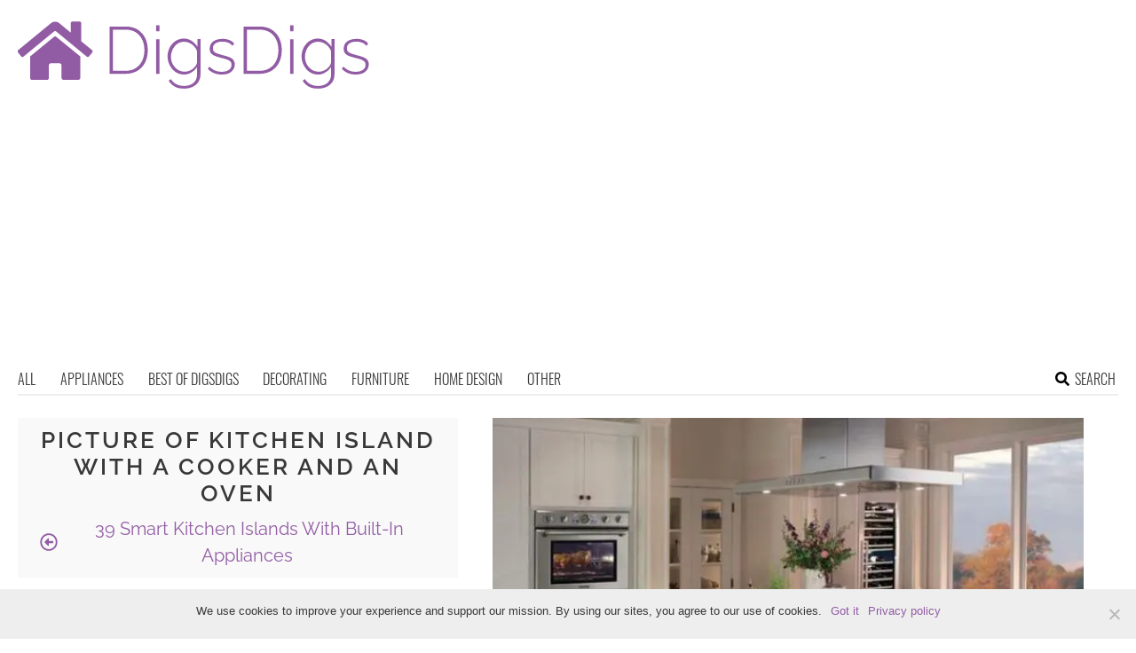

--- FILE ---
content_type: text/html; charset=utf-8
request_url: https://www.google.com/recaptcha/api2/aframe
body_size: 268
content:
<!DOCTYPE HTML><html><head><meta http-equiv="content-type" content="text/html; charset=UTF-8"></head><body><script nonce="6Ewq4u44jfAeet3IVky79w">/** Anti-fraud and anti-abuse applications only. See google.com/recaptcha */ try{var clients={'sodar':'https://pagead2.googlesyndication.com/pagead/sodar?'};window.addEventListener("message",function(a){try{if(a.source===window.parent){var b=JSON.parse(a.data);var c=clients[b['id']];if(c){var d=document.createElement('img');d.src=c+b['params']+'&rc='+(localStorage.getItem("rc::a")?sessionStorage.getItem("rc::b"):"");window.document.body.appendChild(d);sessionStorage.setItem("rc::e",parseInt(sessionStorage.getItem("rc::e")||0)+1);localStorage.setItem("rc::h",'1769682130552');}}}catch(b){}});window.parent.postMessage("_grecaptcha_ready", "*");}catch(b){}</script></body></html>